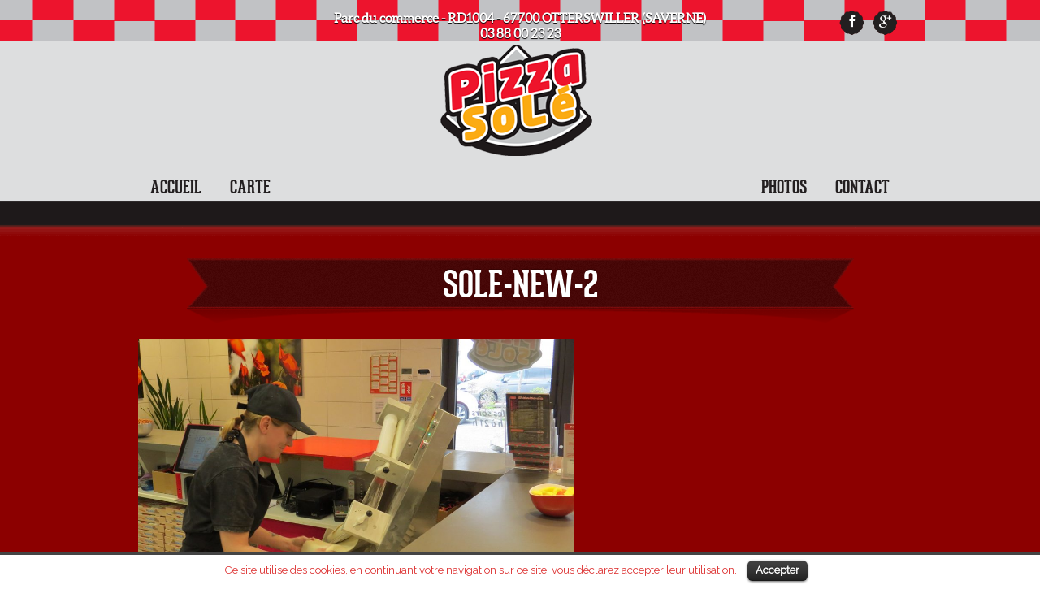

--- FILE ---
content_type: text/html; charset=UTF-8
request_url: http://pizzasole.net/sole-new-2/
body_size: 5359
content:
<!DOCTYPE html>
<!--[if lt IE 7]>
<html class="no-js lt-ie9 lt-ie8 lt-ie7" lang="fr-FR" prefix="og: http://ogp.me/ns#"> <![endif]-->
<!--[if IE 7]>
<html class="no-js lt-ie9 lt-ie8" lang="fr-FR" prefix="og: http://ogp.me/ns#"> <![endif]-->
<!--[if IE 8]>
<html class="no-js lt-ie9" lang="fr-FR" prefix="og: http://ogp.me/ns#"> <![endif]-->
<!--[if gt IE 8]><!-->
<html class="no-js" lang="fr-FR" prefix="og: http://ogp.me/ns#"> <!--<![endif]-->
<head>
	<meta charset="utf-8">
	<meta name="viewport" content="width=device-width, initial-scale=1, maximum-scale=1">

			<link rel="alternate" type="application/rss+xml" title="Pizza Solé - Saverne Feed" href="http://pizzasole.net/feed/">
	
	<title>sole-new-2 &#8211; Pizza Solé &#8211; Saverne</title>

<!-- This site is optimized with the Yoast SEO plugin v2.3.5 - https://yoast.com/wordpress/plugins/seo/ -->
<link rel="canonical" href="http://pizzasole.net/sole-new-2/" />
<meta property="og:locale" content="fr_FR" />
<meta property="og:type" content="article" />
<meta property="og:title" content="sole-new-2 - Pizza Solé - Saverne" />
<meta property="og:url" content="http://pizzasole.net/sole-new-2/" />
<meta property="og:site_name" content="Pizza Solé - Saverne" />
<meta name="twitter:card" content="summary"/>
<meta name="twitter:title" content="sole-new-2 - Pizza Solé - Saverne"/>
<meta name="twitter:domain" content="Pizza Solé - Saverne"/>
<!-- / Yoast SEO plugin. -->

<link rel='dns-prefetch' href='//fonts.googleapis.com' />
<link rel='dns-prefetch' href='//s.w.org' />
<link rel="alternate" type="application/rss+xml" title="Pizza Solé - Saverne &raquo; Flux" href="http://pizzasole.net/feed/" />
<link rel="alternate" type="application/rss+xml" title="Pizza Solé - Saverne &raquo; Flux des commentaires" href="http://pizzasole.net/comments/feed/" />
		<script type="text/javascript">
			window._wpemojiSettings = {"baseUrl":"https:\/\/s.w.org\/images\/core\/emoji\/11\/72x72\/","ext":".png","svgUrl":"https:\/\/s.w.org\/images\/core\/emoji\/11\/svg\/","svgExt":".svg","source":{"concatemoji":"http:\/\/pizzasole.net\/wp-includes\/js\/wp-emoji-release.min.js?ver=4.9.28"}};
			!function(e,a,t){var n,r,o,i=a.createElement("canvas"),p=i.getContext&&i.getContext("2d");function s(e,t){var a=String.fromCharCode;p.clearRect(0,0,i.width,i.height),p.fillText(a.apply(this,e),0,0);e=i.toDataURL();return p.clearRect(0,0,i.width,i.height),p.fillText(a.apply(this,t),0,0),e===i.toDataURL()}function c(e){var t=a.createElement("script");t.src=e,t.defer=t.type="text/javascript",a.getElementsByTagName("head")[0].appendChild(t)}for(o=Array("flag","emoji"),t.supports={everything:!0,everythingExceptFlag:!0},r=0;r<o.length;r++)t.supports[o[r]]=function(e){if(!p||!p.fillText)return!1;switch(p.textBaseline="top",p.font="600 32px Arial",e){case"flag":return s([55356,56826,55356,56819],[55356,56826,8203,55356,56819])?!1:!s([55356,57332,56128,56423,56128,56418,56128,56421,56128,56430,56128,56423,56128,56447],[55356,57332,8203,56128,56423,8203,56128,56418,8203,56128,56421,8203,56128,56430,8203,56128,56423,8203,56128,56447]);case"emoji":return!s([55358,56760,9792,65039],[55358,56760,8203,9792,65039])}return!1}(o[r]),t.supports.everything=t.supports.everything&&t.supports[o[r]],"flag"!==o[r]&&(t.supports.everythingExceptFlag=t.supports.everythingExceptFlag&&t.supports[o[r]]);t.supports.everythingExceptFlag=t.supports.everythingExceptFlag&&!t.supports.flag,t.DOMReady=!1,t.readyCallback=function(){t.DOMReady=!0},t.supports.everything||(n=function(){t.readyCallback()},a.addEventListener?(a.addEventListener("DOMContentLoaded",n,!1),e.addEventListener("load",n,!1)):(e.attachEvent("onload",n),a.attachEvent("onreadystatechange",function(){"complete"===a.readyState&&t.readyCallback()})),(n=t.source||{}).concatemoji?c(n.concatemoji):n.wpemoji&&n.twemoji&&(c(n.twemoji),c(n.wpemoji)))}(window,document,window._wpemojiSettings);
		</script>
		<style type="text/css">
img.wp-smiley,
img.emoji {
	display: inline !important;
	border: none !important;
	box-shadow: none !important;
	height: 1em !important;
	width: 1em !important;
	margin: 0 .07em !important;
	vertical-align: -0.1em !important;
	background: none !important;
	padding: 0 !important;
}
</style>
<link rel="stylesheet" href="http://pizzasole.net/wp-content/themes/PizzaSoleAgHC/assets/css/jplayer.css?ver=4.9.28">
<link rel="stylesheet" href="http://pizzasole.net/wp-content/themes/PizzaSoleAgHC/assets/js/prettyPhoto/css/prettyPhoto.css?ver=4.9.28">
<link rel="stylesheet" href="http://pizzasole.net/wp-content/themes/PizzaSoleAgHC/assets/js/bxslider/jquery.bxslider.css?ver=4.9.28">
<link rel="stylesheet" href="http://pizzasole.net/wp-content/themes/PizzaSoleAgHC/assets/js/flexslider/css/flexslider.css?ver=4.9.28">
<link rel="stylesheet" href="http://pizzasole.net/wp-content/plugins/contact-form-7/includes/css/styles.css?ver=4.3">
<link rel="stylesheet" href="http://pizzasole.net/wp-content/plugins/cookie-law-info/css/cli-style.css?ver=1.5.3">
<link rel="stylesheet" href="http://pizzasole.net/wp-content/themes/PizzaSoleAgHC/theme/plugin/css-animate/assets/css/animate.css?ver=4.9.28">
<link rel="stylesheet" href="http://pizzasole.net/wp-content/themes/PizzaSoleAgHC/assets/css/font-awesome-social.css?ver=4.9.28">
<link rel="stylesheet" href="http://pizzasole.net/wp-content/themes/PizzaSoleAgHC/assets/css/font-awesome.css?ver=4.9.28">
<link rel="stylesheet" href="http://pizzasole.net/wp-content/themes/PizzaSoleAgHC/assets/css/style.css">
<link rel="stylesheet" href="http://pizzasole.net/wp-content/plugins/custom-sidebars/inc/external/wpmu-lib/css/wpmu-ui.3.min.css?ver=4.9.28">
<link rel="stylesheet" href="//fonts.googleapis.com/css?subset=latin%2Clatin-ext&#038;family=Raleway&#038;ver=4.9.28">
<script type='text/javascript' src='http://pizzasole.net/wp-includes/js/jquery/jquery.js?ver=1.12.4'></script>
<script type='text/javascript' src='http://pizzasole.net/wp-includes/js/jquery/jquery-migrate.min.js?ver=1.4.1'></script>
<script type='text/javascript' src='http://pizzasole.net/wp-content/plugins/cookie-law-info/js/cookielawinfo.js?ver=1.5.3'></script>
<script type='text/javascript' src='http://pizzasole.net/wp-content/plugins/ct-view-360/assets/js/jquery.reel.js?ver=4.9.28'></script>
<link rel='https://api.w.org/' href='http://pizzasole.net/wp-json/' />
<link rel="EditURI" type="application/rsd+xml" title="RSD" href="http://pizzasole.net/xmlrpc.php?rsd" />
<link rel="wlwmanifest" type="application/wlwmanifest+xml" href="http://pizzasole.net/wp-includes/wlwmanifest.xml" /> 

<link rel='shortlink' href='http://pizzasole.net/?p=4409' />
<link rel="alternate" type="application/json+oembed" href="http://pizzasole.net/wp-json/oembed/1.0/embed?url=http%3A%2F%2Fpizzasole.net%2Fsole-new-2%2F" />
<link rel="alternate" type="text/xml+oembed" href="http://pizzasole.net/wp-json/oembed/1.0/embed?url=http%3A%2F%2Fpizzasole.net%2Fsole-new-2%2F&#038;format=xml" />
<link rel="shortcut icon" href="http://pizzasole.net/wp-content/uploads/2015/10/favicon-pizzasole.png" /><link rel="apple-touch-icon" href="http://pizzasole.net/wp-content/uploads/2015/10/logopizzasole-ipad.png" />

<style type="text/css" media="all">

    
    
    
    
    
    

    
    
    
		    body {
	 		            font-family: 'Raleway', sans-serif;
	        	        font-style: regular;
	    			 	


	                 }
    
																										
		<style>
    .google-maps {
        position: relative;
        padding-bottom: 20%; // This is the aspect ratio
        height: 0;
        overflow: hidden;
    }
    .google-maps iframe {
        position: absolute;
        top: 0;
        left: 0;
        width: 100% !important;
        height: 100% !important;
    }
</style></style>
	<!--[if lt IE 9]>
	<script src="http://pizzasole.net/wp-content/themes/PizzaSoleAgHC/assets/bootstrap/js/html5shiv.js"></script>
	<script src="http://pizzasole.net/wp-content/themes/PizzaSoleAgHC/assets/bootstrap/js/respond.min.js"></script>
	<![endif]-->

</head>
<body class="attachment attachment-template-default single single-attachment postid-4409 attachmentid-4409 attachment-jpeg top-navbar sole-new-2 cssAnimate" >
<div id="ct_preloader"></div>




<nav class="navbar navbar-default full-sticky-menu " role="navigation">
    
    <div class="inner">
		<div class="container">
			<!-- Brand and toggle get grouped for better mobile display -->
			<div class="navbar-header">
				<button type="button" class="navbar-toggle btn btn-primary" data-toggle="collapse"
				        data-target=".navbar-ex1-collapse">
					<span class="sr-only">Toggle navigation</span>
					<span class="icon-bar"></span>
					<span class="icon-bar"></span>
					<span class="icon-bar"></span>
				</button>
                                    <div class="row">
                        <div class="text-center">
                            <p class="address">Parc du commerce - RD1004 - 67700 OTTERSWILLER (SAVERNE)<br>03 88 00 23 23</p>
                        </div>
                    </div>
                <a class="navbar-brand" href="http://pizzasole.net" data-width="244" data-top="25"><img src="http://pizzasole.net/wp-content/uploads/2015/10/pizzasoleogo.png" alt=" "></a><a class="small-brand" href="http://pizzasole.net" style="display:none;" data-width="244" data-top="50"><img src="http://pizzasole.net/wp-content/uploads/2015/10/pizzasoleogo.png" alt=" "></a>                <a class="mobile-brand" style="display:none;" href="http://pizzasole.net" data-width="234" data-top=""><img src="http://pizzasole.net/wp-content/uploads/2015/10/pizzasoleogo.png" alt=" "></a>

									<a href="tel:03 88 00 23 23" class="phoneIcon"
					   style="display:none">03 88 00 23 23</a>
													<a href="https://www.google.fr/maps/place/11+Parc+du+Commerce,+67700+Otterswiller/@48.7283851,7.3741807,19z/data=!3m1!4b1!4m5!1m2!2m1!1sParc+du+commerce++-+67700+OTTERSWILLER!3m1!1s0x4796a0b5bed9370b:0x17b3c8c2cfc55fe" class="locationIcon" target="_blank"
					   style="display:none;">https://www.google.fr/maps/place/11+Parc+du+Commerce,+67700+Otterswiller/@48.7283851,7.3741807,19z/data=!3m1!4b1!4m5!1m2!2m1!1sParc+du+commerce++-+67700+OTTERSWILLER!3m1!1s0x4796a0b5bed9370b:0x17b3c8c2cfc55fe</a>
				

                                    <ul  class="list-unstyled smallSocials clearfix soc_list soc-small"><li><a href="http://www.facebook.com/pizzasole" target="_blank" data-toggle="tooltip" data-placement="bottom" title="facebook"><i class="fa fa-facebook"></i></a></li><li><a href="http://plus.google.com/105761461743568605384" target="_blank" data-toggle="tooltip" data-placement="bottom" title="google"><i class="fa fa-google-plus"></i></a></li></ul>                

			</div>

			<!-- Collect the nav links, forms, and other content for toggling -->
			<div class="collapse navbar-collapse navbar-ex1-collapse">
				<ul data-type="margin-top" data-pos="140" id="menu_2" class="nav navbar-nav pull-left"><li class="menu-accueil"><a href="http://pizzasole.net/">Accueil</a></li>
<li class="menu-carte"><a href="http://pizzasole.net/#menu">CARTE</a></li>
</ul><ul data-type="margin-top" data-pos="140" id="menu_3" class="nav navbar-nav pull-right"><li class="menu-photos"><a href="http://pizzasole.net/#gallery">PHOTOS</a></li>
<li class="menu-contact"><a href="http://pizzasole.net/contact/">CONTACT</a></li>
</ul>			</div>
			<!-- /.navbar-collapse -->
		</div>
		<!-- / container -->

		<div class="btm"></div>
	</div>

</nav>
<div class="container">
	</div>

	<header id="BlogHeader" style="background-image: url()">



							                <h3 class="hdr1">sole-new-2</h3>



							</header><div class="breadcrumbs">

													            <div class="breadcrumbs-inner">
													                <div class="menu"></div>

													            </div>

													</div>
<section id="BlogBody" class="container">
    <div class="row">
        <section id="Content" class="col-md-7 offset2">
	            <div id="post-4409" class="blogItem post-4409 attachment type-attachment status-inherit hentry">
	    <div class="bPhoto">
		    <img width="870" height="581" src="http://pizzasole.net/wp-content/uploads/2019/05/sole-new-2.jpg" class="attachment-870x1024 size-870x1024" alt="" srcset="http://pizzasole.net/wp-content/uploads/2019/05/sole-new-2.jpg 1500w, http://pizzasole.net/wp-content/uploads/2019/05/sole-new-2-768x513.jpg 768w, http://pizzasole.net/wp-content/uploads/2019/05/sole-new-2-1024x683.jpg 1024w" sizes="(max-width: 870px) 100vw, 870px" />	    </div>
    </div> <!-- / blogItem -->

        </section>
	    	        <section id="Sidebar" class="col-md-3">
                <div id="column-sidebar">
 <div class="widget-inner">
		 </div>
</div>            </section>
            </div>
</section>
<div class="container">
</div>


<footer>
		<div class="container">
			<div class="row">
				<div class="col-md-3">
					<section id="text-2" class="widget-1 widget-first widget widget_text"><div class="widget-inner"><h3>NOS COORDONNÉES</h3>			<div class="textwidget"><p>Parc du commerce<br />
RD1004<br />
67700 OTTERSWILLER<br />
(SAVERNE) </p>
<p>03 88 00 23 23<br />
<br />
<a href="http://pizzasole.net/mentions-legales/">Mentions légales</a></p>
</div>
		</div></section>				</div>

				<div class="col-md-6">
					<section id="img-3" class="widget-1 widget-first widget img"><div class="widget-inner"><img  alt="Pizza Solé Saverne" src="http://pizzasole.net/wp-content/uploads/2015/10/pizzasoleogo.png" style="display:block; margin:0 auto;"></div></section><section id="socials-3" class="widget-2 widget-last widget widget_socials"><div class="widget-inner"><ul  class="list-unstyled smallSocials clearfix soc_list soc-small"><li><a href="http://www.facebook.com/pizzasole" target="_blank" data-toggle="tooltip" data-placement="top" title="facebook"><i class="fa fa-facebook"></i></a></li><li><a href="http://plus.google.com/105761461743568605384" target="_blank" data-toggle="tooltip" data-placement="top" title="google"><i class="fa fa-google-plus"></i></a></li></ul></div></section>				</div>

				<div class="col-md-3">
					<section id="text-3" class="widget-1 widget-first widget widget_text"><div class="widget-inner"><h3>NOS HORAIRES</h3>			<div class="textwidget"><p>Du mardi au dimanche de 18h à 21h<br />
Possibilité de manger sur place le soir mais<br />
obligation de  fermer à 21 H par le règlement de la zone commerciale !</p>
</div>
		</div></section>				</div>
			</div>

		</div>
	<p class="copyright"> <br><br>© 2026 Pizza Solé &#8211; Saverne<br>Pour votre santé, pratiquez une activité physique régulière<br>L'abus d'alcool est dangereux pour la santé, à boire avec modération<br>Tarifs en euros nets T.T.C.<br>Réalisation <img src="https://hcorp.eu/wp-content/uploads/2025/09/hcorp-saint-gilles-croix-de-vie-blc.png" alt="Traduction, photographie commerciale & communication à Saint-Gilles-Croix-de-Vie"/> <a href="https://www.hcorp.eu/">Traduction, photographie commerciale & communication à Saint-Gilles-Croix-de-Vie</a></p>
	<a href="#" id="toTop"></a>
</footer>

<!--footer-->
<div id="cookie-law-info-bar"><span>Ce site utilise des cookies, en continuant votre navigation sur ce site, vous déclarez accepter leur utilisation. <a href="#" id="cookie_action_close_header"  class="medium cli-plugin-button cli-plugin-main-button" >Accepter</a></span></div>		
		<script type="text/javascript">
			//<![CDATA[
			jQuery(document).ready(function() {
				cli_show_cookiebar({
					settings: '{"animate_speed_hide":"500","animate_speed_show":"500","background":"#fff","border":"#444","border_on":true,"button_1_button_colour":"#000","button_1_button_hover":"#000000","button_1_link_colour":"#fff","button_1_as_button":true,"button_2_button_colour":"#333","button_2_button_hover":"#292929","button_2_link_colour":"#444","button_2_as_button":false,"font_family":"inherit","header_fix":false,"notify_animate_hide":true,"notify_animate_show":false,"notify_div_id":"#cookie-law-info-bar","notify_position_horizontal":"right","notify_position_vertical":"bottom","scroll_close":false,"scroll_close_reload":false,"showagain_tab":false,"showagain_background":"#fff","showagain_border":"#000","showagain_div_id":"#cookie-law-info-again","showagain_x_position":"100px","text":"#dd3333","show_once_yn":false,"show_once":"10000"}'
				});
			});
			//]]>
		</script>
		
		<script type='text/javascript' src='http://pizzasole.net/wp-content/themes/PizzaSoleAgHC/assets/js/flexslider/jquery.flexslider-min.js?ver=4.9.28'></script>
<script type='text/javascript' src='http://pizzasole.net/wp-content/themes/PizzaSoleAgHC/assets/js/flexslider/jquery.easing.1.3.min.js?ver=4.9.28'></script>
<script type='text/javascript' src='http://pizzasole.net/wp-content/themes/PizzaSoleAgHC/assets/js/bxslider/plugins/jquery.fitvids.js?ver=4.9.28'></script>
<script type='text/javascript' src='http://pizzasole.net/wp-content/plugins/contact-form-7/includes/js/jquery.form.min.js?ver=3.51.0-2014.06.20'></script>
<script type='text/javascript'>
/* <![CDATA[ */
var _wpcf7 = {"loaderUrl":"http:\/\/pizzasole.net\/wp-content\/plugins\/contact-form-7\/images\/ajax-loader.gif","sending":"Envoi en cours ..."};
/* ]]> */
</script>
<script type='text/javascript' src='http://pizzasole.net/wp-content/plugins/contact-form-7/includes/js/scripts.js?ver=4.3'></script>
<script type='text/javascript' src='http://pizzasole.net/wp-content/themes/PizzaSoleAgHC/assets/js/prettyPhoto/js/jquery.prettyPhoto.js?ver=4.9.28'></script>
<script type='text/javascript' src='http://pizzasole.net/wp-content/themes/PizzaSoleAgHC/assets/js/jquery.sticky.js?ver=4.9.28'></script>
<script type='text/javascript' src='http://pizzasole.net/wp-content/themes/PizzaSoleAgHC/assets/js/jquery.placeholder.js?ver=4.9.28'></script>
<script type='text/javascript' src='http://pizzasole.net/wp-content/themes/PizzaSoleAgHC/assets/js/bxslider/jquery.bxslider.js?ver=4.9.28'></script>
<script type='text/javascript' src='http://pizzasole.net/wp-content/themes/PizzaSoleAgHC/assets/js/jquery.queryloader2.min.js?ver=4.9.28'></script>
<script type='text/javascript' src='http://pizzasole.net/wp-content/themes/PizzaSoleAgHC/assets/js/jquery.magnific-popup.min.js?ver=4.9.28'></script>
<script type='text/javascript' src='http://pizzasole.net/wp-content/themes/PizzaSoleAgHC/assets/js/jquery.stellar.min.js?ver=4.9.28'></script>
<script type='text/javascript' src='http://pizzasole.net/wp-content/themes/PizzaSoleAgHC/assets/js/plugins.js'></script>
<script type='text/javascript' src='http://pizzasole.net/wp-content/themes/PizzaSoleAgHC/assets/js/main.js'></script>
<script type='text/javascript' src='http://pizzasole.net/wp-content/plugins/custom-sidebars/inc/external/wpmu-lib/js/wpmu-ui.3.min.js?ver=4.9.28'></script>
<script type='text/javascript' src='http://pizzasole.net/wp-includes/js/wp-embed.min.js?ver=4.9.28'></script>
<script type='text/javascript' src='http://pizzasole.net/wp-content/themes/PizzaSoleAgHC/theme/plugin/css-animate/assets/js/jquery.appear.min.js?ver=4.9.28'></script>

</body>
</html>



--- FILE ---
content_type: application/javascript
request_url: http://pizzasole.net/wp-content/themes/PizzaSoleAgHC/assets/js/main.js
body_size: 3426
content:
// helper - validate data attr
function validateDataAttr($attr) {
	"use strict";
	return $attr !== undefined;

}

jQuery(document).ready(function () {
	"use strict";


    // parse price woocommerce
    jQuery('span.wc_price').each(function(){
        var $this = $(this);
        $this.html($this.html().replace('.','<span>.')+'</span>');
    })



	// set nav position
	jQuery(".navbar-nav").each(function () {
		var $this = jQuery(this);
		$this.css($this.data("type"), $this.data("pos"));
	})

    // set logo position
	jQuery(".navbar-brand, .small-brand, .mobile-brand").each(function () {
		var $this = jQuery(this);

		$this.css({
			"position": "absolute",
			"left": "50%",
			"margin-left": (-$this.data("width") / 2),
			"top": $this.data("top")
		});

	})

	// set background image
	jQuery(".full-width-photo, .section > .inner").each(function () {
		var $this = jQuery(this);

		var image = "none";

		if (validateDataAttr($this.data("image"))) {
			image = "url(" + $this.data("image") + ")";
			$this.css("background-image", image);
		}

		$this.css("background-attachment", $this.data("scroll")).css("padding-top", $this.data("topspace") + "px").css("padding-bottom", $this.data("bottomspace") + "px");
	})




    if ((jQuery().Isotope)) {

        // single product thumbnails list

        var $imgContainer = $('ul.products.main-prodlist'), // object that will keep track of options
            isotopeOptions = {}, // defaults, used if not explicitly set in hash
            defaultOptions = {
                itemSelector: 'li.product',
                layoutMode: 'sloppyMasonry',
                resizable: false, // disable normal resizing
                // set columnWidth to a percentage of container width
                masonry: { }
            };


        $(window).smartresize(function () {
            $imgContainer.isotope({
                // update columnWidth to a percentage of container width
                masonry: { }
            });
        });

        // set up Isotope
        $imgContainer.isotope(defaultOptions, function () {

            // fix for height dynamic content
            setTimeout(function () {
                $imgContainer.isotope('reLayout');
            }, 1000);

        });
    }




	// init prettyphoto
	jQuery("a[data-rel^='prettyPhoto']").prettyPhoto({
		deeplinking: false,
		social_tools: " ",
		hook: 'data-rel',
		animation_speed: 'fast', /* fast/slow/normal */
		slideshow: 5000, /* false OR interval time in ms */
		autoplay_slideshow: false, /* true/false */
		opacity: 0.75, /* Value between 0 and 1 */
		overlay_gallery: false,
		show_title: true, /* true/false */
		allow_resize: true, /* Resize the photos bigger than viewport. true/false */
		counter_separator_label: '/', /* The separator for the gallery counter 1 "of" 2 */
		theme: 'pp_default', /* pp_default / light_rounded / dark_rounded / light_square / dark_square / facebook */
		horizontal_padding: 20 /* The padding on each side of the picture */
	});





	// enable HTML5 placeholder behavior for browsers that aren’t trying hard enough yet
	jQuery('input, textarea').placeholder();

});


function scrollToTop(i) {
	"use strict";
	if (i == 'show') {
		if (jQuery(this).scrollTop() != 0) {
			jQuery('#toTop').fadeIn();
		} else {
			jQuery('#toTop').fadeOut();
		}
	}
	if (i == 'click') {
		jQuery('#toTop').click(function () {
			jQuery('body,html').animate({scrollTop: 0}, 600);
			return false;
		});
	}
}

// scroll top button
jQuery(document).ready(function () {
	"use strict";
	scrollToTop('click');
});


jQuery(window).scroll(function () {
	"use strict";
	scrollToTop('show');
});

jQuery(document).ready(function(){
    // init rounded image
	jQuery(".roundedImg").each(function () {
		var $this = jQuery(this);
		var imgpath = $this.find("img").attr("src");
		$this.css("background-image", "url(" + imgpath + ")");

		var $sizeImg = $this.data("size");
		if (validateDataAttr($sizeImg)) {
			var size = $sizeImg;

			$this.css({
				width: size,
				height: size
			});
		}
	})
});

jQuery(document).ready(function () {
	"use strict";
	/* rotate text */
	if (jQuery().arctext) {
		jQuery(".curved").each(function () {
			var $this = jQuery(this);

			var radius = $this.data("radius");
			var direction = $this.data("direction");

			if ((validateDataAttr(radius)) && (validateDataAttr(direction))) {
				jQuery($this).arctext({
					radius: radius,
					dir: direction,
					// 1: curve is down,
					// -1: curve is up
					rotate: true
					// if true each letter should be rotated.
				})
			}
		})
	}

	// ini tooltips
	jQuery("[data-toggle='tooltip']").tooltip();

	// responsive video
	jQuery(".videoFrameContainer").fitVids();

	// faq page

	if (jQuery('#faq1').length > 0) {
		jQuery('#faq1').affix({
			offset: { top: jQuery('#faq1').offset().top - 30 }
		});
	}


	jQuery('.faqMenu a').bind('click', function (e) {
		e.preventDefault();
		jQuery('html, body').animate({
			scrollTop: jQuery(this.hash).offset().top }, 300);
	});


	// preloader
	if (jQuery().queryLoader2) {
		jQuery("body.preloader").queryLoader2({
			backgroundColor: "#fff",	 //Background color of the loader (in hex).
			barColor: "#584A41",	 //Background color of the bar (in hex).
			barHeight: 3,	 //Height of the bar in pixels. Default: 1
			deepSearch: true,	 //Set to true to find ALL images with the selected elements. If you don't want queryLoader to look in the children, set to false. Default: true.
			percentage: true,	 //Set to true to enable percentage visualising. Default is false.
			completeAnimation: "fade", //Set the animation type at the end. Options: "grow" or "fade". Default is "fade".
			onComplete: function () {
				jQuery("#ct_preloader").fadeOut(600);
			}
		});
	}


})

// sticky menu + scroll to section init

function setScrollOffset() {
	"use strict";
	var windowsize = jQuery(window).width();
	if (windowsize < 985) {
		return 0;
	}
	// return 248;

	if (jQuery(".navbar.navbar-default").hasClass("full-sticky-menu")) {
		return 85;
	}

	return 0;
}

function menuSticky(i) {
	"use strict";
	if (i == 'click') {

		jQuery(".full-sticky-menu").sticky({
			topSpacing: 0
		});

		jQuery('.nav.navbar-nav li a').click(function () {

			// if mobile and menu open - hide it after click
			var $togglebtn = jQuery(".navbar-toggle")

			if (!($togglebtn.hasClass("collapsed")) && ($togglebtn.is(":visible"))) {
				jQuery(".navbar-toggle").trigger("click");
			}

			var $this = jQuery(this);

			var content = $this.attr('href');

			if (content.search("/#") >= 0) {
				content = content.replace('/', '');
			} else {
				return true;
			}

			var myUrl = content.match(/^#([^\/]+)$/i);

			var windowsize = jQuery(window).width();
			var posFix = 0;
			if (windowsize > 985) {
				if (jQuery('.sticky-wrapper').length > 0) {
					posFix = parseInt(jQuery('.sticky-wrapper').height()-270);
				}
			}

			if (jQuery(content).length > 0) {
				if (myUrl) {
					var goPosition = jQuery(content).offset().top - setScrollOffset() - posFix;

					jQuery('html,body').stop().animate({ scrollTop: goPosition}, 1000, 'easeInOutExpo', function () {
						if (jQuery(".navbar.navbar-default").hasClass("full-sticky-menu")) {
							$this.closest("li").addClass("active");
						}
					});


				} else {
					window.location = content;

				}
				return false;
			}
		});
	}

	if (i == 'scroll') {
		var menuEl, mainMenu = jQuery(".full-sticky-menu .nav.navbar-nav"), mainMenuHeight = mainMenu.outerHeight() + 500;
		var menuElements = mainMenu.find('a');

		var scrollElements = menuElements.map(function () {

			var content = jQuery(this).attr("href");
			if (content.search("/#") >= 0) {
				content = content.replace('/', '');
			}

			var myUrl = content.match(/^#([^\/]+)$/i);

			if (myUrl) {

				var item = jQuery(content);
				if (item.length) {
					return item;
				}

			}
		});

		var fromTop = jQuery(window).scrollTop() + mainMenuHeight;

		var currentEl = scrollElements.map(function () {
			if (jQuery(this).offset().top < fromTop) {
				return this;
			}
		});

		currentEl = currentEl[currentEl.length - 1];
		var id = currentEl && currentEl.length ? currentEl[0].id : "";
		if (menuEl !== id) {
			menuElements.parent().removeClass("active").end().filter("[href='/#" + id + "']").parent().addClass("active");
		}
	}
}

jQuery(document).ready(function () {

    if(jQuery('body').hasClass('home')){
        // remove active class for onepager menu items
        jQuery(".nav.navbar-nav li a[href*='/#']").each(function () {
            jQuery(this).parent().removeClass("active");
            jQuery(this).attr('href', "/" + jQuery(this).attr('href').split("/").pop());
        });
    }


		/* clickable main parent item menu */
	jQuery(".nav.navbar-nav li.dropdown > .dropdown-toggle").removeAttr("data-toggle data-target");


});
jQuery(window).load(function () {
	"use strict";
	menuSticky('click');

});

jQuery(window).scroll(function () {
	"use strict";
	menuSticky('scroll');
});


/* ======================== */
/* ==== MAGNIFIC POPUP ==== */

if (jQuery().magnificPopup) {

    jQuery(".popup-iframe").magnificPopup({
        disableOn: 700,
        type: 'iframe',
        mainClass: 'mfp-fade',
        removalDelay: 160,
        preloader: false,
        fixedContentPos: false
    });

    jQuery('.imgpopup').magnificPopup({
        type: 'image',
        closeOnContentClick: true,
        closeBtnInside: false,
        fixedContentPos: false,
        mainClass: 'mfp-fade', // class to remove default margin from left and right side
        image: {
            verticalFit: true
        }
    });
}